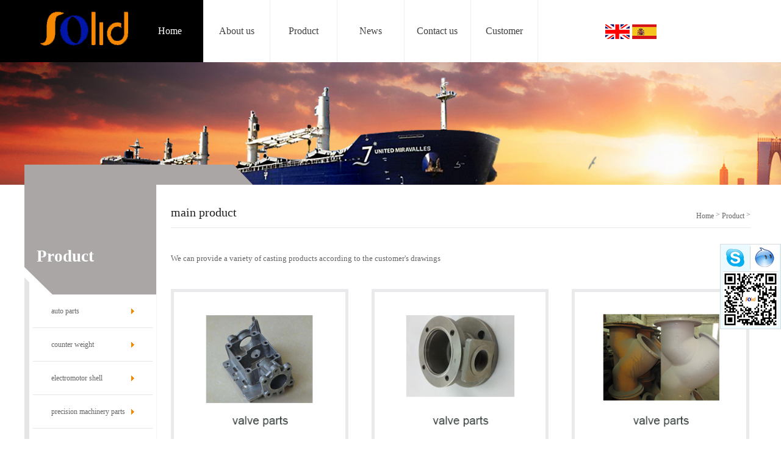

--- FILE ---
content_type: text/html
request_url: http://solidcastings.com/valve3.html
body_size: 2762
content:
<!DOCTYPE html>
<html>
<head>
	<meta charset="utf-8">
	<meta http-equiv="X-UA-Compatible" content="IE=edge" />
	<title>shanxi solid industrial co.,ltd.</title>
	<meta content="casting,auto part,counter weight,electromotor shell,precision machinery parts,pump parts,valve part.cast product" name="keywords" />
<meta name="description" content="casting,auto part,counter weight,electromotor shell,precision machinery parts,pump parts,valve part.cast product
"  />
<meta name="searchtitle" content="casting,auto part,counter weight,electromotor shell,precision machinery parts,pump parts,valve part.cast product">
<meta name="author" content="solid casting product">
	<link rel="shortcut icon" href="favicon.ico">
	
	<!-- include main css -->
	<link rel="stylesheet" type="text/css" href="css/slick.css"/>	
	
	<link rel="stylesheet" type="text/css" href="css/style.css"/>
	<link rel="stylesheet" type="text/css" href="css/reset.css"/>
	<link rel="stylesheet" href="css/animates.css" />
	<!--[if lt IE 9]>
    <script src="http://apps.bdimg.com/libs/html5shiv/r29/html5.min.js"></script>
    <script src="http://apps.bdimg.com/libs/respond.js/1.4.2/respond.min.js"></script>
    <![endif]-->
	
</head>
<body>
	
<div>
	<!--header-->
	<header class="header">
	  
	    <div class="kuan_heaaer clearfix">
	    	<a href="index.html" class="logo">
	    		<img src="images/logo1.jpg" alt="" />
	    	</a>
	    	<div class="nav_div">
	    		<ul class="nav_ul">                                                                                                      
	    			<li class="active">
	    				<a href="index.html"><span>Home</span></a>
	    			</li>
	    			<li>
	    				<a href="about.html"><span>About us</span></a>
	    				
	    			</li>
	    			<li>
	    				<a href="product.html"><span>Product</span></a>
	    				<div class="erji"> <a href="auto1.html">auto parts</a> <a href="coun1.html">counter weight</a> <a href="elec1.html">electromotor shell</a> <a href="prec1.html">precision machinery parts</a> <a href="pump1.html">pump parts</a> <a href="valve1.html">valve part</a> <a href="other.html">others</a> </div>
	    			</li>
	    			<li>
	    				<a href="news.html"><span>News</span></a>
	    				
	    			</li>
	    				<li>
	    				<a href="contact.html"><span>Contact us</span></a>
	    				
	    			</li>
	    				<li>
	    				<a href="service.html"><span>Customer service</span></a>
	    			</li>
	    				
	    		</ul>
   	  </div>
	    	<div class="ensou">
	    <a href="index.html" ><img src="images/ygtb.jpg"></a>
	    				
        <a href="xby/index.html"><img src="images/xbytb.jpg"></a></div>
  </header>
			
	<!--banner-->
	<section class="banner">
	    <div><img src="images/pro_banner.jpg" alt=""></div>
	</section>
	<div class="com_zi clearfix">
		<div class="left_zi">
			<div class="top_com">
				<span>Product</span>
			</div>
		  <ul class="nav_left">
			  <li> <a href="auto1.html">auto parts</a> </li>
			  <li  > <a href="coun1.html">counter weight</a> </li>
			  <li> <a href="elec1.html">electromotor shell</a> </li>
			  <li> <a href="prec1.html">precision machinery parts</a> </li>
			  <li> <a href="pump1.html">pump parts</a> </li>
			  <li class="active"> <a href="valve1.html">valve part</a> </li>
			  <li> <a href="other.html">others</a> </li>
		  </ul>
			
		</div>
		<div class="right_zi">
			<div class="bar clearfix">
				<span class="b_tt">main product</span><span class="curbar"><a href="index.html">Home</a> > <a href="product.html">Product</a> > </span></div>
			<p class="pro_p">
					We can provide a variety of casting products according to the customer's drawings
			</p>
			<ul class="pro_zi_ul clearfix">
			  <li><img src="images/vv13.jpg"></li>
			  <li><img src="images/vv14.jpg"></li>
			  <li><img src="images/vv15.jpg"></li>
			 
		  </ul>
			<section class="pageing"> <a href="valve2.html">«</a> <a href="valve1.html">1</a> <a href="valve2.html">2</a> <a href="valve3.html"  class="active">3</a> <a href="">»</a> </section>
		</div>
	</div>

	<div class="links clearfix">
		<span>
			link
	  </span>
		<div class="link_a"> <a href="http://www.solidpipeline.com">ductile iron pipe  </a> | <a href="http://www.sxsld.com">ductile iron pipe fitting </a>| <a href="http://www.sxsolid.com.cn">manhole cover</a>| <a href="http://www.solidvalves.com">valve</a>| <a href="http://www.solidironfitting.com">malleable iron pipe fitting</a>| </div>
	</div>
	<div class="footer">
	  <div class="footer_com clearfix">
	    <ul class="di_nav">
	      <li> <a href="about.html" class="tit">Navigation</a> <a href="about.html">About us</a> <a href="product.html">Product</a> <a href="news.html">news </a><a href="contact.html">Contact us </a><a href="service.html">Customer service</a></li>
	      <li> <a href="pro.html" class="tit">Product</a> <a href="auto1.html">auto parts</a> <a href="coun1.html">counter weight</a> <a href="elec1.html">electromotor shell</a> <a href="prec1.html">precision machinery parts</a> <a href="pump1.html">pump parts</a> <a href="valve1.html">valve part</a> <a href="other.html">others</a></li>
	      <li> <a href="contact.html" class="tit">Contact us</a> Email: solidcastings@aliyun.com
	        Tel : 0351-8390369 </li>
        </ul>
	    <div class="er_right">
	      <div class="dian">
	        <div > <span>Follow Us</span><br>
	          <a href="https://www.facebook.com/binbin.zhang.395"><img src="images/wl1.jpg"></a><a href="https://twitter.com/merry7735"><img src="images/wl2.jpg"></a><a href="https://www.linkedin.com/in/solid-merry-44152a147/"><img src="images/wl3.jpg"></a><a href="https://plus.google.com/115537410245781687579"><img src="images/wl4.jpg"></a><a href="https://www.youtube.com/watch?v=343BNSEBmKM&feature=youtu.be"><img src="images/wl5.jpg"></a></div>
          </div>
        </div>
      </div>
	  <div class="copy clearfix">
	    <div class="copy_cc"> <span> Copyrights © Shanxi Solid Industrial Co., Ltd. All Rights Reserved &nbsp;<a href="https://beian.miit.gov.cn/#/Integrated/index" target="_blank" rel="nofollow"><font color="#999999">晋ICP备12001712号-16</font></a></span></div>
      </div>
      
</div>
	<!--Include Js-->
<script src="http://apps.bdimg.com/libs/jquery/1.8.3/jquery.min.js" type="text/javascript" charset="utf-8"></script>

<!--移动端导航-->
<script src="js/jquery.mmenu.all.min.js" type="text/javascript" charset="utf-8"></script>

<script src="js/public.js" type="text/javascript" charset="utf-8"></script>

<!--slick-->
<script src="js/slick.min.js" type="text/javascript" charset="utf-8"></script>
<script type="text/javascript">
	    $(function(){
		    $('.banner').slick({
		        dots: true,
		        autoplay:true,
		        arrows:false,
		        autoplaySpeed:3000,
		    });
		});
</script>

<!--placeholder-->
<script src="js/jquery.placeholder.min.js" type="text/javascript" charset="utf-8"></script>
<script type="text/javascript">
	$(function(){ $('input, textarea').placeholder(); });
</script>

<!--<script src="//cdn.bootcss.com/bootstrap/3.3.5/js/bootstrap.min.js"></script>-->
<div class="kefu"> <a href="skype:shanxisolid?chat"><img class="img18-s fl" src="images/s32_03.png" /></a> <a target="_blank" href="http://amos.us.alitalk.alibaba.com/msg.aw?v=2&uid=cn1513460562&site=enaliint&s=5" ><img class="img19-s fl" src="images/s32_04.png" /></a>

  <div class="clear"></div>

<img class="img20-s" src="images/s31_03.jpg" />

</div>
</body>
</html>


--- FILE ---
content_type: text/css
request_url: http://solidcastings.com/css/slick.css
body_size: 1161
content:
.slick-slider {
	position:relative;
	display:block;
	box-sizing:border-box;
	-moz-box-sizing:border-box;
	-webkit-touch-callout:none;
	-webkit-user-select:none;
	-khtml-user-select:none;
	-moz-user-select:none;
	-ms-user-select:none;
	user-select:none;
	-ms-touch-action:pan-y;
	touch-action:pan-y;
	-webkit-tap-highlight-color:transparent
}
.slick-list {
	position:relative;
	overflow:hidden;
	display:block;
	margin:0;
	padding:0;
	z-index:1
}
.slick-list:focus {
	outline:none
}
.slick-list.dragging {
	cursor:pointer;
	cursor:hand
}
.slick-slider .slick-track {
	-webkit-transform:translate3d(0,0,0);
	-ms-transform:translate3d(0,0,0);
	transform:translate3d(0,0,0)
}
.slick-track {
	position:relative;
	left:0;
	top:0;
	display:block
}
.slick-track:before,.slick-track:after {
	content:"";
	display:table
}
.slick-track:after {
	clear:both
}
.slick-loading .slick-track {
	visibility:hidden
}
.slick-slide {
	float:left;
	height:100%;
	min-height:1px;
	display:none
}
[dir="rtl"] .slick-slide {
	float:right
}
.slick-slide img {
	display:block
}
.slick-slide.slick-loading img {
	display:none
}
.slick-slide.dragging img {
	pointer-events:none
}
.slick-initialized .slick-slide {
	display:block
}
.slick-loading .slick-slide {
	visibility:hidden
}
.slick-vertical .slick-slide {
	display:block;
	height:auto;
	border:1px solid transparent
}
.slick-prev,.slick-next {
	z-index:20;
	position:absolute;
	display:block;
	height:50px;
	width:50px;
	line-height:0;
	font-size:0;
	cursor:pointer;
	background:transparent;
	color:transparent;
	top:50%;
	margin-top:-30px;
	padding:0;
	border:none;
	outline:none;
	z-index:3;
	
	
}
.slick-prev {
	left:30px;
	border-left: solid 1px #fff;
	border-bottom: solid 1px #fff;
	transform: rotate(45deg);
	
}

.slick-next {
	border-right: solid 1px #fff;
	border-bottom: solid 1px #fff;
	transform: rotate(-45deg);
}


[dir="rtl"] .slick-prev {
	left:auto;
	right:30px
}
.slick-next {
	right:30px
}
[dir="rtl"] .slick-next {
	left:30px;
	right:auto
}


.slick-dots {
	position:absolute;
	bottom:20px;
	height:auto;
	list-style:none;
	display:block;
	text-align:center;
	padding:0;
	width:100%;
	line-height:0;
	z-index:2;
}
.slick-dots li {
	position:relative;
	display:inline-block;
	margin:0 3px;
	padding:0;
	cursor:pointer
}
.slick-dots li button {
	border:0;
	display:block;
	height:10px;
	width:10px;
	padding:0;
	margin:0;
	outline:none;
	line-height:0;
	font-size:0;
	cursor:pointer;
	background:#fff;
	border-radius:10px
}
.slick-dots li.slick-active button {
	background:#fbca4f;
}

.kefu{ width:100px; height:140px; border:1px solid #d8dbdc; position:fixed; right:0px;top:400px; background:#ebfaff; z-index:2; }
.img20-s{ display:block; margin:0px auto; border-top:1px solid #d8dbdc;}
.img18-s{ display:block; float:left; margin-left:0px; margin-top:0px;}
.img19-s{ display:block; float:left; margin-right:0px; margin-top:0px;}
.d table tr td h1 {
	font-size: 13px;
}

--- FILE ---
content_type: text/css
request_url: http://solidcastings.com/css/style.css
body_size: 11052
content:
@charset "utf-8";
.home-top-grid1 {
  background: rgba(11, 100, 143, 0.7);
  transition: 0.5s all;
}
.home-top-grid2 {
  background: rgba(226, 23, 55, 0.5);
  transition: 0.5s all;
}
.home-top-grid3 {
  background: rgba(11, 100, 143, 0.4);
  transition: 0.5s all;
}
.iconfont {
  font-family: 'iconfont';
}
@font-face {
  font-family: 'AvantGardeBook.otf';
  src: url('../AvantGardeBook.otf');
}
img {
  max-width: 100%;
}
.vcenter {
  position: absolute;
  top: 0;
  right: 0;
  bottom: 0;
  left: 0;
  max-width: 100%;
  max-height: 100%;
  display: block;
  vertical-align: middle;
  margin: auto;
}
.tHide {
  text-overflow: ellipsis;
  overflow: hidden;
  white-space: nowrap;
}
.blockFull {
  display: block;
  width: 100%;
  height: 100%;
  position: relative;
}
.relative {
  position: relative;
}
body {
  font-family: 微软雅黑;
  min-width: 320px;
}
a {
  color: #666;
}
a:hover {
  text-decoration: none;
}
h1,
h2,
h3,
h4,
h5,
h6,
ul,
li {
  margin: 0;
  padding: 0;
}
img {
  border: 0;
}
.clear {
  overflow: hidden;
  _zoom: 1;
}
.clearfix {
  _zoom: 1;
}
.clearfix:after {
  clear: both;
  content: '.';
  display: block;
  width: 0;
  height: 0;
  visibility: hidden;
}
@font-face {
  font-family: 'iconfont';
  src: url('../fonts/iconfont.eot');/* IE9*/
  src: url('../fonts/iconfont.eot?#iefix') format('embedded-opentype'), /* IE6-IE8 */
  url('../fonts/iconfont.woff') format('woff'), /* chrome、firefox */
  url('../fonts/iconfont.ttf') format('truetype'), /* chrome、firefox、opera、Safari, Android, iOS 4.2+*/
  url('../fonts/iconfont.svg#iconfont') format('svg');/* iOS 4.1- */
}
.iconfont {
  font-family: "iconfont" !important;
  font-size: 16px;
  font-style: normal;
  -webkit-font-smoothing: antialiased;
  -webkit-text-stroke-width: 0.2px;
  -moz-osx-font-smoothing: grayscale;
}
.container {
  width: 1200px;
}
/*-header-*/
.header {
  clear: both;
}
.kuan_heaaer .logo {
  width: 17.5%;
  float: left;
  background: #000000;
}
.kuan_heaaer .logo img {
  max-width: 100%;
  max-height: 100%;
  float: right;
}
.kuan_heaaer .nav_div {
  background: #ffff;
  height: 102px;
  width: 60%;
  float: left;
}
.kuan_heaaer .nav_div .nav_ul {
  max-width: 1035px;
}
.kuan_heaaer .nav_div .nav_ul li {
  float: left;
  border-right: 1px solid #eeeeee;
  height: 102px;
  width: 14.28%;
  text-align: center;
  position: relative;
}
.kuan_heaaer .nav_div .nav_ul li a {
  height: 100%;
  display: block;
  width: 100%;
  line-height: 100%;
  color: #404040;
  font-size: 16px;
  outline: none;
}
.kuan_heaaer .nav_div .nav_ul li a span {
  display: block;
  height: 32px;
  line-height: 32px;
  margin-top: 35px;
  overflow: hidden;
}
.kuan_heaaer .nav_div .nav_ul li:hover {
  background: #000000;
}
.kuan_heaaer .nav_div .nav_ul li:hover .erji {
  display: block;
}
.kuan_heaaer .nav_div .nav_ul li:hover a {
  color: #fff;
}
.kuan_heaaer .nav_div .nav_ul .active {
  background: #000000;
}
.kuan_heaaer .nav_div .nav_ul .active a {
  color: #fff;
}
.kuan_heaaer .nav_div .nav_ul .erji {
  position: absolute;
  z-index: 9999;
  background: #c4c7ca;
  color: #fff;
  top: 102px;
  left:-20px;
  width: 180px;
  padding: 10px 0px;
  display: none;
}
.kuan_heaaer .nav_div .nav_ul .erji a {
  color: #fff;
  line-height: 28px;
  height: 28px;
  overflow: hidden;
  font-size: 14px;
  width: 100%;
}
.kuan_heaaer .nav_div .nav_ul .erji a:hover {
  font-weight: 700;
}
.kuan_heaaer .ensou {
  width: 112px;
  float: left;
  margin-top: 40px;
  position: relative;
}
.kuan_heaaer .ensou .en {
  color: #848484;
  font-size: 14px;
  font-family: arial;
  background: url(../images/en.jpg) no-repeat left center;
  padding-left: 25px;
  display: inline-block;
  height: 19px;
  line-height: 19px;
  margin: 0px 15px;
}
.kuan_heaaer .ensou .en:hover {
  color: #205da5;
}
.kuan_heaaer .ensou .sou_img {
  float: right;
}
.kuan_heaaer .ensou .sou_nei {
  position: absolute;
  right: 0px;
  top: 62px;
  background: #fff;
  width: 157px;
  z-index: 99999;
  padding: 6px;
  border-radius: 4px;
  display: none;
}
.kuan_heaaer .ensou .sou_nei input {
  width: 120px;
  font-size: 12px;
  padding: 5px;
  border: 1px solid #9c9c9c;
}
.kuan_heaaer .ensou .sou_nei img {
  cursor: pointer;
}
@media (max-width: 980px) {
  .kuan_heaaer .logo {
    width: 25%;
  }
  .kuan_heaaer .nav_div {
    display: none;
  }
  .kuan_heaaer .phone-nav {
    display: block;
    padding-top: 32px;
  }
  .kuan_heaaer .ensou {
    float: right;
    margin-right: 10%;
    width: 92px;
  }
  .kuan_heaaer .ensou .sou_img {
    padding: 0px;
  }
}
@media (max-width: 640px) {
  .kuan_heaaer .logo {
    width: 30%;
  }
  .kuan_heaaer .ensou {
    margin-right: 15%;
    margin-top: 25px;
  }
}
@media (max-width: 480px) {
  .kuan_heaaer .ensou {
    margin-top: 20px;
    margin-right: 20%;
  }
  .kuan_heaaer .ensou .sou_nei {
    top: 36px;
    margin-right: -5px;
  }
  .kuan_heaaer .phone-nav {
    padding-top: 15px;
    margin-right: 10px;
  }
}
/*-banner-*/
.banner {
  text-align: center;
  overflow: hidden;
}
.banner img {
  display: block;
  margin: auto;
}
.banner .slick-dots {
  width: 100%;
  max-width: 1200px;
  margin: auto;
  text-align: right;
}
.banner .slick-dots li button {
  width: 14px;
  height: 14px;
}
.banner .slick-dots .slick-active button {
  background: #000000;
  height: 18px;
  width: 18px;
}
@media (max-width: 768px) {
  .banner .slick-dots {
    text-align: center;
    bottom: 15px;
  }
  .banner .slick-dots li button {
    width: 10px;
    height: 10px;
  }
  .banner .slick-dots .slick-active button {
    background: #009424;
    height: 10px;
    width: 10px;
  }
}
/*分页*/
.pageing {
  text-align: center;
  padding: 4% 0px;
}
.pageing a {
  border: 1px solid #e8e8e8;
  background: #f8f8f8;
  color: #898989;
  font-size: 12px;
  font-family: arial;
  padding: 5px 10px;
  margin-bottom: 10px;
  display: inline-block;
}
.pageing a:hover {
  background: #f68800;
  color: #fff;
}
.pageing .active {
  background: #f68800;
  color: #fff;
}
.pro_home .pro_qie {
  width: 100%;
  background: #f4f4f4;
}
.pro_home .pro_qie span {
  display: block;
  width: 25%;
  float: left;
  text-align: center;
  font-size: 16px;
  color: #666;
  line-height: 30px;
  padding: 1% 0px;
  box-sizing: border-box;
  border-right: 1px solid #e7e7e7;
  border-bottom: 3px solid #f4f4f4;
  cursor: pointer;
}
.pro_home .pro_qie span i {
  font-style: normal;
  height: 30px;
  line-height: 30px;
  width: 90%;
  margin: auto;
  display: block;
  overflow: hidden;
}
.pro_home .pro_qie span:last-child {
  border-right: none;
}
.pro_home .pro_qie span:hover {
  background: #fff;
  border-bottom: 3px solid #000000;
}
.pro_home .pro_qie .active {
  background: #fff;
  border-bottom: 3px solid #000000;
}
@media (max-width: 640px) {
  .pro_home .pro_qie span {
    width: 50%;
    font-size: 14px;
  }
}
.pro_home .pro_com {
  margin: 3% 0px 5%;
}
.pro_home .pro_com .pro_com_ul {
  display: none;
}
.pro_home .pro_com .pro_com_ul li {
  width: 33.3333%;
  float: left;
  background: #f7f7f7;
}
.pro_home .pro_com .pro_com_ul li a {
  display: block;
  padding: 10% 4%;
  width: 100%;
  height: 100%;
}
.pro_home .pro_com .pro_com_ul li .pic {
  float: left;
  width: 50%;
  position: relative;
  overflow: hidden;
}
.pro_home .pro_com .pro_com_ul li .pic i {
  display: block;
  padding-bottom: 72%;
}
.pro_home .pro_com .pro_com_ul li .pic img {
  transition: 0.3s;
}
.pro_home .pro_com .pro_com_ul li .text {
  float: right;
  width: 45%;
}
.pro_home .pro_com .pro_com_ul li .text span {
  color: #333;
  font-size: 26px;
  height: 40px;
  line-height: 40px;
  width: 100%;
  overflow: hidden;
  display: block;
}
.pro_home .pro_com .pro_com_ul li .text p {
  font-size: 14px;
  color: #666;
  line-height: 22px;
  height: 44px;
  overflow: hidden;
  margin: 10px 0px 20px;
}
.pro_home .pro_com .pro_com_ul li .text .more {
  height: 32px;
  width: 32px;
  background: url(../images/pro_h1.png) no-repeat;
  display: block;
}
.pro_home .pro_com .pro_com_ul li:hover {
  background: #fbfbfb;
  border-bottom: 3px solid #e4e4e4;
}
.pro_home .pro_com .pro_com_ul li:hover .pic img {
  transform: scale(0.95);
}
.pro_home .pro_com .pro_com_ul li:hover .text span {
  color: #5292c7;
}
.pro_home .pro_com .pro_com_ul li:hover .text .more {
  background: url(../images/pro_h2.png) no-repeat;
}
@media (max-width: 640px) {
  .pro_home .pro_com .pro_com_ul li {
    border-bottom: 1px dashed #ccc;
    width: 100%;
  }
  .pro_home .pro_com .pro_com_ul li .text span {
    font-size: 20px;
    line-height: 30px;
    height: 30px;
  }
}
.case_home {
  background: #2c2f34;
  padding: 60px 0px;
}
@media (max-width: 640px) {
  .case_home {
    padding: 30px 0px;
  }
}
.case_home .case_com {
  width: 98%;
  margin: auto;
  max-width: 1200px;
}
.case_home .case_com .top {
  color: #fff;
  text-align: center;
}
.case_home .case_com .top span {
  font-size: 36px;
  display: block;
  height: 40px;
  line-height: 40px;
  width: 100%;
  overflow: hidden;
  letter-spacing: 3px;
}
@media (max-width: 640px) {
  .case_home .case_com .top span {
    font-size: 28px;
    line-height: 30px;
    height: 30px;
  }
}
.case_home .case_com .top i {
  font-size: 14px;
  font-family: kartika;
  font-style: normal;
  display: block;
  overflow: hidden;
  height: 25px;
  line-height: 25px;
  width: 100%;
}
.case_home .case_com .top em {
  width: 40px;
  height: 4px;
  background: #fff;
  margin: auto;
  display: inline-block;
}
.case_home .case_com ul {
  background: #fff;
  padding: 20px 10px;
  margin-top: 3%;
}
.case_home .case_com ul li {
  width: 25%;
  float: left;
  padding: 0px 5px;
}
.case_home .case_com ul li .pic_ca {
  position: relative;
  overflow: hidden;
  cursor: pointer;
}
.case_home .case_com ul li .pic_ca i {
  display: block;
  padding-bottom: 96%;
}
.case_home .case_com ul li .pic_ca .zhe_a {
  position: absolute;
  width: 100%;
  height: 100%;
  top: 0px;
  left: 0px;
  background: url(../images/zhe_bg.png);
  display: none;
}
.case_home .case_com ul li .pic_ca .zhe_a .zhe_n {
  width: 106px;
  height: 100px;
  position: absolute;
  top: 50%;
  margin-top: -50px;
  left: 50%;
  margin-left: -53px;
  text-align: center;
}
.case_home .case_com ul li .pic_ca .zhe_a .zhe_n p {
  line-height: 20px;
  color: #fff;
  height: 40px;
  overflow: hidden;
  width: 100%;
  font-size: 16px;
  margin-bottom: 15px;
  font-family: "微软雅黑";
}
.case_home .case_com ul li .pic_ca .zhe_a .zhe_n img {
  max-height: 100%;
  max-width: 100%;
}
.case_home .case_com ul li .pic_ca:hover .zhe_a {
  display: block;
}
.case_home .case_com ul li .text_ca {
  text-align: center;
  padding: 10px;
}
.case_home .case_com ul li .text_ca p {
  color: #3c3c3c;
  font-size: 15px;
  line-height: 25px;
  height: 25px;
  overflow: hidden;
  width: 100%;
}
.case_home .case_com ul li a {
  color: #205da5;
  font-size: 12px;
  line-height: 20px;
  height: 20px;
  overflow: hidden;
  width: 100%;
}
.case_home .case_com ul li a:hover {
  font-weight: 700;
}
@media (max-width: 640px) {
  .case_home .case_com ul li {
    width: 50%;
    margin-bottom: 10px;
  }
}
@media (max-width: 480px) {
  .case_home .case_com ul {
    margin-top: 15px;
  }
  .case_home .case_com ul li {
    width: 100%;
    margin-bottom: 10px;
  }
}
.new_home {
  width: 98%;
  margin: 5% auto;
  max-width: 1200px;
}
.new_home .left_new {
  width: 100%;
  float: left;
  background: #f5f6f6;
}
.new_home .left_new .pic {
 float: left;
  width: 40%;
  padding: 50px; 0px;
}

.new_home .left_new .text {
 float: left;
  width: 60%;
  padding: 50px; 0px;
}
.new_home .left_new .text h4 {
  color: #373737;
  font-size: 24px;
  line-height: 30px;
  height: 30px;
  overflow: hidden;
  width: 100%;
}
.new_home .left_new .text p {
  color: #7d7d7d;
  font-size: 13px;
  line-height: 22px;
  height: 66px \n;
  overflow: hidden;
  width: 100%;
  margin: 12px 0px;
}
.new_home .left_new .text a {
  color: #989898;
  font-size: 13px;
}
.new_home .left_new .text a:hover {
  color: #366dae;
}
.new_home .right_new {
  width: 46%;
  float: right;
}
.new_home .right_new li {
  width: 49%;
  float: left;
  background: #f5f6f6;
  margin-right: 2%;
}
.new_home .right_new li:last-child {
  margin-right: 0px;
}
.new_home .right_new .pic {
  position: relative;
}
.new_home .right_new .pic i {
  display: block;
  padding-bottom: 31.297709923664126%;
}
.new_home .right_new .text {
  padding: 7.2% 10px;
}
.new_home .right_new .text h4 {
  color: #373737;
  font-size: 16px;
  line-height: 30px;
  height: 30px;
  overflow: hidden;
}
.new_home .right_new .text time {
  font-size: 12px;
  font-family: arial;
  color: #989898;
  line-height: 25px;
  height: 25px;
  overflow: hidden;
}
.new_home .right_new .text p {
  color: #7e7e7e;
  font-size: 13px;
  line-height: 22px;
  height: 44px;
  width: 100%;
  overflow: hidden;
}
@media (max-width: 640px) {
  .new_home .left_new {
    width: 100%;
    margin-bottom: 10px;
  }
  .new_home .right_new {
    width: 100%;
  }
}
@media (max-width: 480px) {
  .new_home .left_new .pic {
    width: 100%;
  }
  .new_home .left_new .text {
    width: 100%;
    margin: 0px;
  }
  .new_home .right_new li {
    width: 100%;
    margin-bottom: 10px;
  }
}
.links {
  width: 98%;
  margin: auto;
  max-width: 1200px;
  border-top: 1px solid #e8e8e8;
  padding-top: 10px;
}
.links span {
  width: 5%;
  max-width: 60px;
  float: left;
  background: url(../images/link_bg.jpg) no-repeat left top;
  display: block;
  line-height: 32px;
  color: #333333;
  font-size: 14px;
}
.links .link_a {
  width: 94%;
  float: right;
  line-height: 32px;
}
.links .link_a a {
  display: inline-block;
  padding: 0px 5px;
  line-height: 32px;
  font-size: 14px;
  color: #666;
}
.links .link_a a:hover {
  color: #0083c7;
}
@media (max-width: 768px) {
  .links span {
    width: 10%;
    float: left;
  }
  .links .link_a {
    width: 84%;
    float: right;
  }
}
@media (max-width: 640px) {
  .links span {
    width: 100%;
  }
  .links .link_a {
    width: 100%;
  }
}
.footer {
  background: #2c2f34;
  width: 100%;
  margin-top: 2%;
}
@media (max-width: 768px) {
  .footer {
    padding-bottom: 90px;
  }
}
.footer_com {
  max-width: 1200px;
  width: 98%;
  margin: auto;
  padding: 3% 0px;
}
.footer_com .di_nav {
  width: 55%;
  float: left;
}
.footer_com .di_nav li {
  width: 25%;
  float: left;
  color: #97989a;
  font-size: 12px;
  line-height: 24px;
  border-left: 1px solid #424449;
  padding-left: 15px;
}
.footer_com .di_nav li a {
  display: block;
  color: #97989a;
  font-size: 12px;
  line-height: 24px;
  height: 24px;
  overflow: hidden;
  width: 100%;
}
.footer_com .di_nav li a:hover {
  color: #0083c7;
}
.footer_com .di_nav li .tit {
  font-size: 14px;
  line-height: 24px;
  height: 24px;
  width: 100%;
  color: #fff;
  margin-bottom: 10px;
}
.footer_com .er_right {
  width: 40%;
  float: right;
}
.footer_com .er_right .er {
  width: 22%;
  float: left;
}
.footer_com .er_right .er .pic {
  position: relative;
}
.footer_com .er_right .er .pic i {
  display: block;
  padding-bottom: 100%;
}
.footer_com .er_right .er .pic img {
  padding: 10px;
  border: 1px solid #606060;
  box-sizing: content-box;
}
.footer_com .er_right .er .text {
  color: #fff;
  text-align: center;
  margin-top: 20px;
  padding-left: 10px;
}
.footer_com .er_right .er .text span {
  display: block;
  line-height: 25px;
  height: 25px;
  width: 100%;
  overflow: hidden;
  font-size: 14px;
}
.footer_com .er_right .er .text span:last-child {
  color: #aeaeae;
  font-size: 12px;
}
.footer_com .er_right .dian {
  width: 55%;
  float: right;
}
.footer_com .er_right .dian .di_bg {
  background: url(../images/di_dian.png) no-repeat left;
  padding-left: 52px;
}
.footer_com .er_right .dian span {
  display: block;
  color: #fff;
  font-size: 16px;
}

.footer_com .er_right .dian .map_a {
  background: #205da5;
  border: 1px solid #2670b7;
  border-radius: 50px;
  text-align: center;
  font-size: 18px;
  width: 80%;
  height: 40px;
  line-height: 37px;
  margin-top: 20px;
}
.footer_com .er_right .dian .map_a:hover {
  font-weight: 700;
}
@media (max-width: 768px) {
  .footer_com .di_nav {
    display: none;
  }
  .footer_com .er_right {
    width: 100%;
    padding: 5% 0px;
  }
  .footer_com .er_right .er {
    width: 30%;
  }
  .footer_com .er_right .er .pic i {
    padding-bottom: 31.25%;
  }
  .footer_com .er_right .dian {
    width: 60%;
  }
}
@media (max-width: 480px) {
  .footer_com .er_right .er {
    width: 100%;
  }
  .footer_com .er_right .er .text {
    padding-left: 0px;
  }
  .footer_com .er_right .dian {
    width: 100%;
    display: block;
  }
  .footer_com .er_right .dian span {
    font-size: 14px;
    display: none;
  }
  .footer_com .er_right .dian a {
    font-size: 18px;
    display: none;
  }
  .footer_com .er_right .dian .map_a {
    display: block;
    margin: 15px auto 0px;
  }
}
.copy {
  width: 100%;
  margin: auto;
  border-top: 1px solid #484848;
  padding: 5px 0px;
  color: #9b9c9e;
  font-size: 12px;
}
.copy .copy_cc {
  max-width: 1200px;
  width: 98%;
  margin: auto;
}
.copy .amap {
  float: left;
}
.copy .amap:hover {
  color: #0083c7;
}
.copy span {
  width: 60%;
  display: inline-block;
  line-height: 20px;
}
.copy .y_a {
  float: right;
}
.copy .y_a .map {
  margin-right: 10px;
  display: none;
}
.copy .y_a .map:hover {
  color: #0083c7;
}
@media (max-width: 640px) {
  .copy {
    text-align: center;
  }
  .copy .amap {
    display: none;
  }
  .copy span {
    width: 100%;
  }
  .copy .y_a {
    float: none;
    width: 100%;
    margin-top: 10px;
  }
  .copy .y_a .map {
    display: inline-block;
  }
}
/*-phone-nav-*/
.phone-nav {
  position: absolute;
  right: 1%;
  margin-right: 15px;
  display: none;
  color: #fff;
  z-index: 9;
  padding-top: 22px;
}
.phone-nav span {
  color: #000;
  font-size: 30px;
}
@media (max-width: 980px) {
  .phone-nav {
    display: block;
  }
}
.com_zi {
  max-width: 1200px;
  width: 100%;
  margin: auto;
}
.com_zi .left_zi {
  width: 217px;
  float: left;
  border-right: 1px solid #f5f5f5;
}
.com_zi .left_zi .top_com {
  background: url(../images/left_top_bg.jpg) no-repeat;
  min-height: 180px;
  padding-top: 100px;
  position: relative;
}
.com_zi .left_zi .top_com span {
  font-size: 27px;
  font-weight: 700;
  height: 35px;
  line-height: 35px;
  width: 100%;
  display: block;
  overflow: hidden;
  color: #fff;
  padding: 0px 20px;
}
.com_zi .left_zi .top_com:after {
  content: url(../images/after_top.png);
  position: absolute;
  left: 0px;
  top: -33px;
  width: 374px;
  height: 33px;
  z-index: 9999;
}
.com_zi .left_zi .nav_left {
  border-left: 8px solid #e5e5e5;
  padding: 0px 6px;
  position: relative;
}
.com_zi .left_zi .nav_left li {
  border-bottom: 1px solid #e5e5e5;
  padding: 0px 30px;
  position: relative;
}
.com_zi .left_zi .nav_left li a {
  font-size: 12px;
  color: #666666;
  font-family: "微软雅黑";
  display: block;
  width: 100%;
  padding-right: 12px;
  overflow: hidden;
  height: 54px;
  line-height: 54px;
  background: url(../images/li_san.png) right center no-repeat;
}
.com_zi .left_zi .nav_left li:hover a {
  color: #0d6fb8;
  font-weight: 700;
}
.com_zi .left_zi .nav_left li .er {
  padding: 0px 0px 10px;
}
.com_zi .left_zi .nav_left li .er a {
  font-size: 12px;
  color: #999;
  line-height: 24px;
  height: 24px;
  background: none;
  font-weight: 500;
}
.com_zi .left_zi .nav_left li .er a:hover {
  color: #0d6fb8;
}
.com_zi .left_zi .nav_left .active a {
  color: #0d6fb8;
  font-weight: 700;
}
.com_zi .left_zi .nav_left:before {
  content: "";
  position: absolute;
  height: 46px;
  width: 13px;
  top: 0px;
  left: -13px;
  
}
.com_zi .left_zi .pro_lei {
  border: 1px solid #f5f5f5;
  margin-top: 40px;
}
.com_zi .left_zi .pro_lei .top {
  background: #000000 url(../images/li_lei.png) no-repeat 20px center;
  padding-left: 40px;
  height: 38px;
  font-size: 14px;
  color: #fff;
  font-weight: 700;
  line-height: 38px;
}
.com_zi .left_zi .pro_lei .pro_l_nei {
  padding: 20px 5px 10px;
  border-bottom: 1px solid #F5F5F5;
}
.com_zi .left_zi .pro_lei .pro_l_nei .pic {
  width: 100%;
  position: relative;
}
.com_zi .left_zi .pro_lei .pro_l_nei .pic i {
  display: block;
  padding-bottom: 69.12442396313364%;
}
.com_zi .left_zi .pro_lei .pro_l_nei p {
  height: 30px;
  line-height: 30px;
  width: 100%;
  overflow: hidden;
}
.com_zi .left_zi .pro_lei .left_g_new {
  padding: 20px;
}
.com_zi .left_zi .pro_lei .left_g_new li a {
  color: #686868;
  font-size: 13px;
  line-height: 27px;
  height: 27px;
  overflow: hidden;
  widows: 100%;
  display: block;
  background: url(../images/li_dian1.jpg) no-repeat left center;
  padding-left: 10px;
}
.com_zi .left_zi .pro_lei .left_g_new li a:hover {
  color: #3385c1;
  font-weight: 700;
}
@media (max-width: 640px) {
  .com_zi .left_zi {
    display: none;
  }
}
.com_zi .right_zi {
  width: 80%;
  float: right;
  padding-right: 10px;
}
.com_zi .right_zi .bar {
  border-bottom: 1px solid #eaeaea;
  padding: 30px 0px 10px;
}
.com_zi .right_zi .bar .b_tt {
  float: left;
  font-size: 20px;
  color: #1f1f1f;
  display: block;
  height: 30px;
  line-height: 30px;
  width: 20%;
  overflow: hidden;
}
.com_zi .right_zi .bar .curbar {
  float: right;
  text-align: right;
  font-size: 12px;
  color: #6e6e6e;
  width: 78%;
  vertical-align: middle;
  margin-top: 12px;
}
.com_zi .right_zi .bar .curbar a {
  max-width: 100px;
  overflow: hidden;
  height: 18px;
  line-height: 18px;
  display: inline-block;
  vertical-align: top;
}
.com_zi .right_zi .bar .curbar a:hover {
  color: #0083c7;
}
.com_zi .right_zi .bar .curbar i {
  font-style: normal;
  max-width: 100px;
  overflow: hidden;
  height: 18px;
  line-height: 18px;
  display: inline-block;
  vertical-align: top;
}
.com_zi .right_zi .bar .curbar i:last-child {
  color: #0033a1;
  border-bottom: 1px solid #0033a1;
}
@media (max-width: 640px) {
  .com_zi .right_zi .bar {
    padding: 15px 0px 10px 10px;
  }
  .com_zi .right_zi .bar .b_tt {
    width: 100%;
  }
  .com_zi .right_zi .bar .curbar {
    width: 100%;
    text-align: left;
  }
}
@media (max-width: 1024px) {
  .com_zi .right_zi {
    width: 75%;
  }
}
@media (max-width: 980px) {
  .com_zi .right_zi {
    width: 70%;
  }
}
@media (max-width: 786px) {
  .com_zi .right_zi {
    width: 65%;
  }
}
@media (max-width: 640px) {
  .com_zi .right_zi {
    width: 100%;
    padding-right: 0px;
  }
}
/*新闻页面*/
.news_zi_ul {
  width: 100%;
  border-bottom: 1px solid #e5e5e5;
  padding: 5% 0px;
}
.news_zi_ul li a {
  display: block;
  height: 100%;
  width: 100%;
  padding: 30px 10px;
  transition: 0.5s;
}
.news_zi_ul li a .left {
  width: 78%;
  float: left;
}
.news_zi_ul li a .left h4 {
  font-size: 15px;
  color: #333;
  line-height: 30px;
  height: 30px;
  width: 100%;
  overflow: hidden;
  font-weight: 700;
}
.news_zi_ul li a .left p {
  font-size: 13px;
  color: #666;
  line-height: 22px;
  overflow: hidden;
  height:85px;
  width: 100%;
}
.news_zi_ul li a .right {
  width: 18%;
  float: right;
  text-align: right;
  overflow: hidden;
}
.news_zi_ul li a .right time {
  display: block;
  font-size: 18px;
  color: #9e9e9e;
  height: 25px;
  line-height: 25px;
  overflow: hidden;
  width: 100%;
}
.news_zi_ul li a .right span {
  display: block;
  font-size: 13px;
  color: #494949;
  padding-right: 15px;
  height: 20px;
  line-height: 20px;
  overflow: hidden;
  width: 100%;
}
.news_zi_ul li a .right i {
  height: 31px;
  display: inline-block;
  width: 31px;
  background: url(../images/news_n1.png);
  position: relative;
  right: 15px;
  transition: 0.5s;
}
.news_zi_ul li a:hover {
  background: #f7f7f7;
}
.news_zi_ul li a:hover .right i {
  background: url(../images/news_n2.png);
}
.pro_p {
  line-height: 24px;
  color: #666;
  font-size: 13px;
  margin: 4% 0px;
}
@media (max-width: 640px) {
  .pro_p {
    padding-left: 10px;
  }
}
.pro_zi_ul li {
  border: 5px solid #eaeaec;
  width: 30.6%;
  float: left;
  padding: 20px;
  margin-bottom: 4%;
  margin-right: 4%;
}
.pro_zi_ul li:nth-child(3n+3) {
  margin-right: 0px;
}
.pro_zi_ul li .pic {
  position: relative;
  display: block;
  overflow: hidden;
}
.pro_zi_ul li .pic i {
  display: block;
  padding-bottom: 69.12442396313364%;
}
.pro_zi_ul li .pic img {
  transition: 0.5s;
}
.pro_zi_ul li .pic:hover img {
  transform: scale(1.1);
}
.pro_zi_ul li .text {
  text-align: center;
}
.pro_zi_ul li .text p {
  text-align: center;
  font-size: 14px;
  color: #666;
  line-height: 30px;
  height: 30px;
  width: 100%;
  overflow: hidden;
  margin-bottom: 10px;
}
.pro_zi_ul li .text a {
  font-size: 12px;
  font-weight: 700;
  color: #fff;
  background: #f68800;
  padding: 5px 18px;
  border-radius: 10px;
}
.pro_zi_ul li .text a:hover {
  background: #3C3C3C;
}
@media (max-width: 980px) {
  .pro_zi_ul li {
    width: 48.5%;
    margin-right: 3%;
  }
  .pro_zi_ul li:nth-child(3n+3) {
    margin-right: 2%;
  }
  .pro_zi_ul li:nth-child(2n+2) {
    margin-right: 0px;
  }
}
@media (max-width: 480px) {
  .pro_zi_ul li {
    width: 100%;
    margin-right: 0px;
  }
}
/*移动端底部导航*/
.phonefooternav {
  position: fixed;
  bottom: 0;
  width: 100%;
  display: none;
  z-index: 99999;
}
.phonefooternav ul li {
  width: 25%;
  background: #494949;
  float: left;
  padding: 10px 0;
  border-right: 1px solid #666;
  list-style: none;
}
.phonefooternav ul li a {
  display: block;
  color: #fff;
  text-align: center;
}
.phonefooternav ul li a i {
  display: block;
  font-size: 20px;
  padding: 10px 0;
}
@media (max-width: 768px) {
  .phonefooternav {
    display: block;
  }
}
@media (max-width: 480px) {
  .phonefooternav ul li {
    padding: 3px 0px;
  }
  .phonefooternav ul li a i {
    padding: 2px 0px;
  }
}
.w1004 {
  max-width: 1200px;
  margin: auto;
  border-radius: 5px;
  width: 98%;
  padding: 3% 0px;
}
.map {
  margin: 0 auto;
}
.map dl {
  margin: 20px 0 20px 0;
  overflow: hidden;
  line-height: 30px !important;
}
.map dl:hover dt a {
  color: #fff;
  font-weight: bold;
}
.map dt {
  font-size: 14px;
  float: left;
  width: 10%;
  text-align: center;
  background: #205da5;
}
.map dt a {
  color: #fff;
  display: block;
}
.map dt a:hover {
  color: #fff;
  font-weight: bold;
}
.map dd {
  font-size: 12px;
  overflow: hidden;
  float: left;
  width: 85%;
  margin: 0px;
}
.map dd .p2 {
  padding: 0 0 0 20px;
  clear: both;
}
.map dd .p2 a {
  color: #205da5;
  font-weight: bold;
  overflow: hidden;
  white-space: nowrap;
  text-overflow: ellipsis;
}
.map dd .p2 a:hover {
  color: #205da5;
}
.map dd div {
  clear: both;
  overflow: hidden;
  padding: 0px 20px 0 10px;
}
.map dd div a {
  color: #333;
  float: left;
  padding: 0 10px 0 10px;
}
.map dd div a:hover {
  color: #003e7e;
  background: #205da5;
  color: #fff;
}
@media (max-width: 768px) {
  .map dt {
    width: 15%;
  }
  .map dd {
    width: 85%;
  }
}
@media (max-width: 640px) {
  .map dt {
    width: 20%;
  }
  .map dd {
    width: 80%;
  }
}
@media (max-width: 400px) {
  .map dt {
    width: 100%;
  }
  .map dd {
    width: 100%;
  }
}
/*典型业绩*/
.case_zi_ul {
  width: 100%;
}
.case_zi_ul li {
  width: 32.3%;
  float: left;
  margin-bottom: 1.5%;
  margin-right: 1.5%;
}
.case_zi_ul li:nth-child(3n+3) {
  margin-right: 0px;
}
.case_zi_ul li .pic {
  position: relative;
  display: block;
  overflow: hidden;
}
.case_zi_ul li .pic i {
  display: block;
  padding-bottom: 76.56765676567657%;
}
.case_zi_ul li .pic img {
  transition: 0.5s;
}
.case_zi_ul li .text {
  background: #f6f6f6;
  padding: 20px 10px 20px;
}
.case_zi_ul li .text p {
  color: #666;
  font-size: 16px;
  line-height: 30px;
  height: 30px;
  border-bottom: 1px solid #e8e8e8;
  font-weight: 700;
  padding: 0px 10px;
  width: 100%;
  overflow: hidden;
}
.case_zi_ul li .text a {
  color: #999;
  font-size: 14px;
  padding: 0px 10px;
  display: block;
  line-height: 30px;
  height: 30px;
  overflow: hidden;
}
.case_zi_ul li:hover .pic img {
  transform: scale(1.1);
}
.case_zi_ul li:hover .text {
  background: #f68800;
}
.case_zi_ul li:hover .text p {
  color: #fff;
  border-color: #86b7dc;
}
.case_zi_ul li:hover .text a {
  color: #fff;
}
@media (max-width: 980px) {
  .case_zi_ul li {
    width: 49%;
    margin-right: 2%;
  }
  .case_zi_ul li:nth-child(3n+3) {
    margin-right: 2%;
  }
  .case_zi_ul li:nth-child(2n+2) {
    margin-right: 0px;
  }
}
@media (max-width: 980px) {
  .case_zi_ul li {
    margin-bottom: 10px;
  }
  .case_zi_ul li .text {
    padding-bottom: 20px;
  }
}
.case_show .case_s1 {
  padding: 4% 0px;
}
.case_show .case_s1 .pic_l {
  width: 50%;
  float: left;
  position: relative;
}
.case_show .case_s1 .pic_l i {
  display: block;
  padding-bottom: 76.90631808278867%;
}
.case_show .case_s1 .text_r {
  width: 50%;
  float: right;
  padding: 20px;
}
.case_show .case_s1 .text_r h4 {
  height: 40px;
  line-height: 40px;
  font-size: 22px;
  color: #333333;
  width: 100%;
  overflow: hidden;
}
.case_show .case_s1 .text_r p {
  line-height: 26px;
  color: #808080;
}
@media (max-width: 480px) {
  .case_show .case_s1 .pic_l {
    width: 100%;
  }
  .case_show .case_s1 .text_r {
    width: 100%;
  }
}
.xi_guan {
  background: url(../images/guan_xian.jpg) repeat-x top;
  margin-bottom: 4%;
  padding-top: 1px;
}
.xi_guan .guan_c {
  width: 100%;
  max-width: 520px;
  margin: auto;
  background: #0d6fb8;
  height: 42px;
  line-height: 42px;
}
.xi_guan .guan_c span {
  display: block;
  width: 33%;
  margin: auto;
  font-size: 16px;
  color: #fff;
  background: #0f80d4;
  font-weight: 700;
  text-align: center;
}
.down_ul {
  border-bottom: 1px solid #e5e5e5;
  padding: 5% 0px;
}
.down_ul li {
  line-height: 38px;
  height: 38px;
  padding: 0px 10px;
}
.down_ul li a {
  display: block;
  height: 100%;
  color: #666;
  font-size: 13px;
}
.down_ul li a span {
  display: inline-block;
  width: 80%;
  background: url(../images/down_tu.png) no-repeat left center;
  padding-left: 30px;
  height: 38px;
  line-height: 38px;
  overflow: hidden;
}
.down_ul li a time {
  display: inline-block;
  width: 18%;
  float: right;
  text-align: right;
  height: 38px;
  line-height: 38px;
  overflow: hidden;
}
.down_ul li:nth-child(2n+2) {
  background: #e9e9e9;
}
.down_ul li:hover a {
  font-weight: 700;
}
@media (max-width: 480px) {
  .down_ul li a span {
    width: 70%;
  }
  .down_ul li a time {
    width: 27%;
  }
}
.honor_ul {
  padding: 5% 0px;
}
.honor_ul li {
  width: 23%;
  margin: 0px 5.15% 2%;
  float: left;
}
.honor_ul li .pic {
  position: relative;
  border: 1px solid #c5c5c5;
  box-shadow: 2px 2px 2px #e6f0f8;
}
.honor_ul li .pic img {
  padding: 3px;
}
.honor_ul li .pic i {
  display: block;
  padding-bottom: 68.80733944954129%;
}
.honor_ul li p {
  font-size: 13px;
  line-height: 30px;
  height: 30px;
  width: 100%;
  overflow: hidden;
  text-align: center;
  margin-top: 10px;
}
@media (max-width: 786px) {
  .honor_ul li {
    width: 46%;
    margin: 0px 2%;
  }
}
.jia_more {
  width: 131px;
  height: 31px;
  line-height: 29px;
  text-align: center;
  color: #666;
  border: 1px solid #bebebe;
  display: block;
  transition: 0.5s;
  margin: -1% auto 5%;
}
.jia_more:hover {
  color: #fff;
  background: #205da5;
  border-color: #205da5;
}
.about_zi {
  padding: 5% 0px;
}
.about_zi p {
  line-height: 24px;
  font-size: 13px;
  color: #666;
  font-family: 微软雅黑;
}
.about_zi .about_img {
  position: relative;
  margin: 3% 0px;
}
.about_zi .about_img img {
  z-index: 1;
}
.about_zi .about_img i {
  display: block;
  padding-bottom: 30.102040816326532%;
}
.about_zi .about_img .kuan_a {
  width: 229px;
  height: 158px;
  background: url(../images/about_kuan.png) no-repeat;
  position: absolute;
  top: 50%;
  margin-top: -79px;
  left: 15%;
  z-index: 999;
  padding: 10px 15px;
}
.about_zi .about_img .kuan_a span {
  display: block;
  font-size: 34px;
  color: #333;
  font-family: AvantGardeBook;
  font-weight: 700;
  line-height: 40px;
  height: 40px;
  width: 100%;
  overflow: hidden;
}
.about_zi .about_img .kuan_a time {
  display: block;
  color: #333;
  font-size: 14px;
  font-family: AvantGardeBook;
  width: 100%;
  overflow: hidden;
  position: relative;
  z-index: 9999;
}
.about_zi .about_img .kuan_a em {
  width: 188px;
  height: 44px;
  background: #0d6fb8;
  color: #fff;
  display: block;
  line-height: 44px;
  text-align: center;
  font-style: normal;
  margin-top: 25px;
}
@media (max-width: 980px) {
  .about_zi .about_img .kuan_a {
    display: none;
  }
}
.contact_map {
  width: 100%;
  margin-bottom: 30px;
}
.contact_map #map {
  width: 100%;
  height: 290px;
}
@media (max-width: 640px) {
  .contact_map #map {
    height: 200px;
  }
}
.cont_zi {
  padding: 5% 0px;
}
.con_cc .left {
  width: 15%;
  float: left;
  background: #8ccbec;
  text-align: center;
  height: 100%;
  min-height: 202px;
  display: table-cell;
  vertical-align: middle;
  padding-top: 55px;
}
.con_cc .left p {
  color: #fff;
  font-size: 15px;
  line-height: 20px;
  height: 20px;
  overflow: hidden;
  font-family: arial;
  margin-top: 10px;
}
.con_cc .right {
  width: 85%;
  float: left;
  border-top: 2px solid #757575;
}
.con_cc .right li {
  border-bottom: 1px solid #f3f3f3;
  line-height: 40px;
  height: 40px;
  font-size: 13px;
}
.con_cc .right li b {
  width: 15%;
  text-align: right;
  display: inline-block;
  margin-right: 4%;
  height: 40px;
  line-height: 40px;
  overflow: hidden;
}
.con_cc .right li span {
  display: inline-block;
  width: 79%;
  height: 40px;
  line-height: 40px;
  overflow: hidden;
}
@media (max-width: 980px) {
  .con_cc .left {
    display: none;
  }
  .con_cc .right {
    width: 100%;
  }
}
@media (max-width: 786px) {
  .con_cc .right li b {
    width: 20%;
  }
  .con_cc .right li span {
    width: 75%;
  }
}
@media (max-width: 480px) {
  .con_cc .right li {
    height: auto;
  }
  .con_cc .right li b {
    float: left;
    width: 25%;
    height: auto;
  }
  .con_cc .right li span {
    width: 70%;
    height: auto;
  }
}
.pro_zi_show {
  padding: 4% 0px;
}
.pro_zi_show .pro_show2 {
  border: 1px solid #e5e5e5;
  margin: 30px 0px;
}
.pro_zi_show .pro_show2 .top_3 {
  height: 44px;
  line-height: 44px;
  font-size: 16px;
  color: #e5e5e5;
  background: #0d6fb8;
  font-weight: 700;
  padding: 0px 10px;
}
.pro_zi_show .pro_show2 p {
  line-height: 24px;
  color: #666;
  padding: 3%;
}
.pro_show1 .left {
  border: 1px solid #e5e5e5;
  position: relative;
  width: 45%;
  float: left;
}
.pro_show1 .left i {
  display: block;
  padding-bottom: 69.12442396313364%;
}
.pro_show1 .right {
  float: right;
  width: 50%;
  padding-top: 20px;
  padding-right: 5%;
}
.pro_show1 .right h4 {
  font-size: 16px;
  color: #666;
  height: 40px;
  line-height: 40px;
  width: 100%;
  overflow: hidden;
}
.pro_show1 .right p {
  color: #666;
  font-size: 14px;
  line-height: 24px;
}
@media (max-width: 640px) {
  .pro_show1 .left,
  .pro_show1 .right {
    width: 100%;
  }
}
.pro_show3 {
  width: 100%;
  max-width: 1200px;
  margin: 20px auto;
  background: #fff;
  border: 1px solid #e5e5e5;
}
.pro_show3 .s3_top {
  background: #f5f5f5;
  height: 46px;
  line-height: 46px;
  color: #fff;
  color: #666;
  padding: 0px 15px;
  overflow: hidden;
  font-size: 16px;
  border-bottom: 1px solid #e5e5e5;
}
.pro_show3 .s3_com {
  padding: 1%;
}
.pro_show3 .s3_com ul li {
  width: 49%;
  float: left;
  margin-right: 2%;
  margin-bottom: 20px;
  position: relative;
}
.pro_show3 .s3_com ul li:nth-child(2n+2) {
  margin-right: 0px;
}
.pro_show3 .s3_com ul li input {
  border: 1px solid #dfdbdb;
  width: 100%;
  padding: 9px 20px;
  outline: none;
  font-size: 14px;
  color: #797979;
  border-radius: 5px;
}
.pro_show3 .s3_com ul li .rred {
  border: 1px solid #ff0000;
}
.pro_show3 .s3_com ul li i {
  position: absolute;
  color: #ff0000;
  font-style: normal;
  right: 2%;
  top: 50%;
  margin-top: -10px;
}
@media (max-width: 640px) {
  .pro_show3 .s3_com ul li {
    width: 100%;
    margin-right: 0px;
  }
}
.pro_show3 .tex_div {
  position: relative;
}
.pro_show3 .tex_div textarea {
  min-height: 85px;
  resize: none;
  border: 1px solid #dfdbdb;
  width: 100%;
  padding: 10px 20px;
  outline: none;
  font-size: 14px;
  color: #797979;
  border-radius: 5px;
}
.pro_show3 .tex_div .rred {
  border: 1px solid #ff0000;
}
.pro_show3 .tex_div i {
  position: absolute;
  color: #ff0000;
  font-style: normal;
  right: 1%;
  top: 4%;
}
.pro_show3 .yan_div {
  margin-top: 20px;
  position: relative;
}
.pro_show3 .yan_div .rred {
  border: 1px solid #ff0000;
}
.pro_show3 .yan_div input {
  border: 1px solid #dfdbdb;
  border-radius: 5px;
  width: 166px;
  padding: 9px 20px;
  outline: none;
  font-size: 14px;
  color: #797979;
  float: left;
}
@media (max-width: 480px) {
  .pro_show3 .yan_div input {
    width: 120px;
  }
}
.pro_show3 .yan_div i {
  position: absolute;
  color: #ff0000;
  font-style: normal;
  left: 150px;
  top: 50%;
  margin-top: -10px;
}
@media (max-width: 480px) {
  .pro_show3 .yan_div i {
    left: 105px;
  }
}
.pro_show3 .yan_div img {
  max-height: 100%;
  max-width: 100%;
  float: left;
  margin: 1px 5px 0px;
}
.pro_show3 .yan_div a {
  float: left;
  vertical-align: middle;
  display: inline-block;
  height: 40px;
  line-height: 40px;
  color: #333;
  font-size: 14px;
}
.pro_show3 .yan_div a:hover {
  color: #205da5;
}
.pro_show3 .btn_a {
  text-align: center;
  padding: 20px 0px;
}
.pro_show3 .btn_a a {
  background: #f8f8f8;
  border: 1px solid #dddddd;
  border-radius: 5px;
  display: inline-block;
  width: 140px;
  height: 40px;
  line-height: 40px;
  text-align: center;
  margin: 0px 5px;
  color: #666;
}
.pro_show3 .btn_a a:hover {
  color: #fff;
  background: #0d6fb8;
  border-color: #0d6fb8;
}
@media (max-width: 480px) {
  .pro_show3 .btn_a a {
    width: 100%;
    display: block;
    margin-bottom: 10px;
  }
}
/*上下页切换*/
.prev_next {
  text-align: left;
  margin: 5% auto;
  line-height: 40px;
  color: #7b7b7b;
  font-size: 12px;
  max-width: 1200px;
  border: 1px solid #e5e5e5;
  width: 100%;
}
.prev_next li {
  float: left;
  width: 50%;
  padding-left: 10px;
  padding-right: 10px;
}
.prev_next li b {
  color: #999999;
  font-size: 12px;
}
.prev_next li a {
  color: #666;
  display: block;
  height: 40px;
  width: 100%;
  overflow: hidden;
  font-size: 14px;
}
.prev_next li a:hover {
  color: #0d6fb8;
}
.prev_next li:last-child {
  border-left: 1px solid #e5e5e5;
}
@media (max-width: 640px) {
  .prev_next {
    margin: 30px auto 30px;
  }
  .prev_next li {
    width: 100%;
    margin-bottom: 10px;
  }
  .prev_next li:last-child {
    text-align: left;
    border-top: 1px solid #e5e5e5;
    border-left: none;
  }
}
.news_show_zi {
  padding: 4% 0px;
}
.news_show_zi h4 {
  color: #333;
  line-height: 40px;
  text-align: center;
  font-size: 22px;
  margin-bottom: 10px;
}
.news_show_zi p {
  color: #898989;
  font-size: 14px;
  line-height: 24px;
}
.news_show_zi .sh_img {
  position: relative;
  padding: 8% 0px;
  margin: 35px 0px 25px;
}
.news_show_zi .sh_img img {
  box-shadow: -25px -25px 0px #f2f2f2;
}
.news_show_zi .sh_img i {
  display: block;
  padding-bottom: 35.714285714285715%;
}
.news_show_zi .guan_ul {
  padding: 3% 0%;
}
.news_show_zi .guan_ul li {
  line-height: 39px;
  height: 39px;
}
.news_show_zi .guan_ul li a {
  width: 80%;
  float: left;
  display: block;
  color: #666;
  height: 39px;
  overflow: hidden;
  background: url(../images/jian_sian.png) no-repeat 6px center;
  padding-left: 18px;
}
.news_show_zi .guan_ul li span {
  width: 20%;
  float: right;
  color: #999;
  display: block;
  height: 39px;
  overflow: hidden;
  text-align: right;
  padding-right: 6px;
}
.news_show_zi .guan_ul li:hover a {
  color: #007bc8;
}
@media (max-width: 480px) {
  .news_show_zi .guan_ul li a {
    width: 70%;
  }
  .news_show_zi .guan_ul li span {
    width: 26%;
  }
}
.feed_ul li {
  width: 49%;
  float: left;
  margin-bottom: 15px;
  margin-right: 2%;
}
.feed_ul li:nth-child(2n+2) {
  margin-right: 0px;
}
.feed_ul li .div_biao {
  line-height: 36px;
  color: #9b9b9b;
}
.feed_ul li .div_biao img {
  float: left;
  margin-top: 11px;
  margin-right: 5px;
}
.feed_ul li .div_biao i {
  font-style: normal;
  color: #FF0000;
  display: inline-block;
  line-height: 36px;
  margin-left: 3px;
}
.feed_ul li input {
  width: 100%;
  padding: 10px;
  background: #f7f7f7;
  border: none;
}
@media (max-width: 480px) {
  .feed_ul li {
    width: 100%;
    margin-right: 0px;
  }
  .feed_ul li .div_biao {
    padding-left: 10px;
  }
}
.form_div {
  padding: 5% 0px;
}
.form_div .div_biao {
  line-height: 36px;
  color: #9b9b9b;
}
.form_div .div_biao img {
  float: left;
  margin-top: 11px;
  margin-right: 5px;
}
.form_div .div_biao i {
  font-style: normal;
  color: #FF0000;
  display: inline-block;
  line-height: 36px;
  margin-left: 3px;
}
@media (max-width: 480px) {
  .form_div .div_biao {
    padding-left: 10px;
  }
}
.form_div .nei_c {
  margin-bottom: 15px;
}
.form_div .nei_c textarea {
  width: 100%;
  padding: 10px;
  background: #f7f7f7;
  border: none;
  resize: none;
  min-height: 215px;
}
.form_div .yan_div {
  margin-bottom: 15px;
}
.form_div .yan_div input {
  max-width: 299px;
  width: 35%;
  padding: 10px;
  background: #f7f7f7;
  border: none;
  margin-right: 10px;
}
.form_div .yan_div a {
  color: #888888;
  font-size: 14px;
  margin-left: 10px;
}
.form_div .btn_th {
  color: #fff;
  background: #0d6fb8;
  width: 100%;
  max-width: 248px;
  height: 40px;
  line-height: 40px;
  text-align: center;
  margin: 20px auto;
  display: block;
}
.form_div .btn_th:hover {
  font-weight: 700;
}
/*搜索弹出层*/
.search_mask {
  background: url(../images/search_mask.png);
  width: 100%;
  height: 100%;
  position: fixed;
  z-index: 999;
  top: 0;
  left: 0;
  display: none;
}
.search_mask .s_box {
  width: 350px;
  height: 136px;
  padding: 25px;
  top: 50%;
  left: 50%;
  margin-left: -175px;
  position: absolute;
  margin-top: -68px;
  background: #fff;
}
.search_mask .s_box .text1 {
  text-align: center;
  line-height: 24px;
  color: #666;
  font-size: 16px;
}
.search_mask .s_box .sure {
  width: 140px;
  height: 36px;
  display: block;
  margin: 20px auto 0;
  background: #00a0e9;
  border-radius: 2px;
  color: #fff;
  font-size: 16px;
  text-align: center;
  line-height: 36px;
  letter-spacing: 5px;
}
.viewer-navbar {
  display: none;
}


